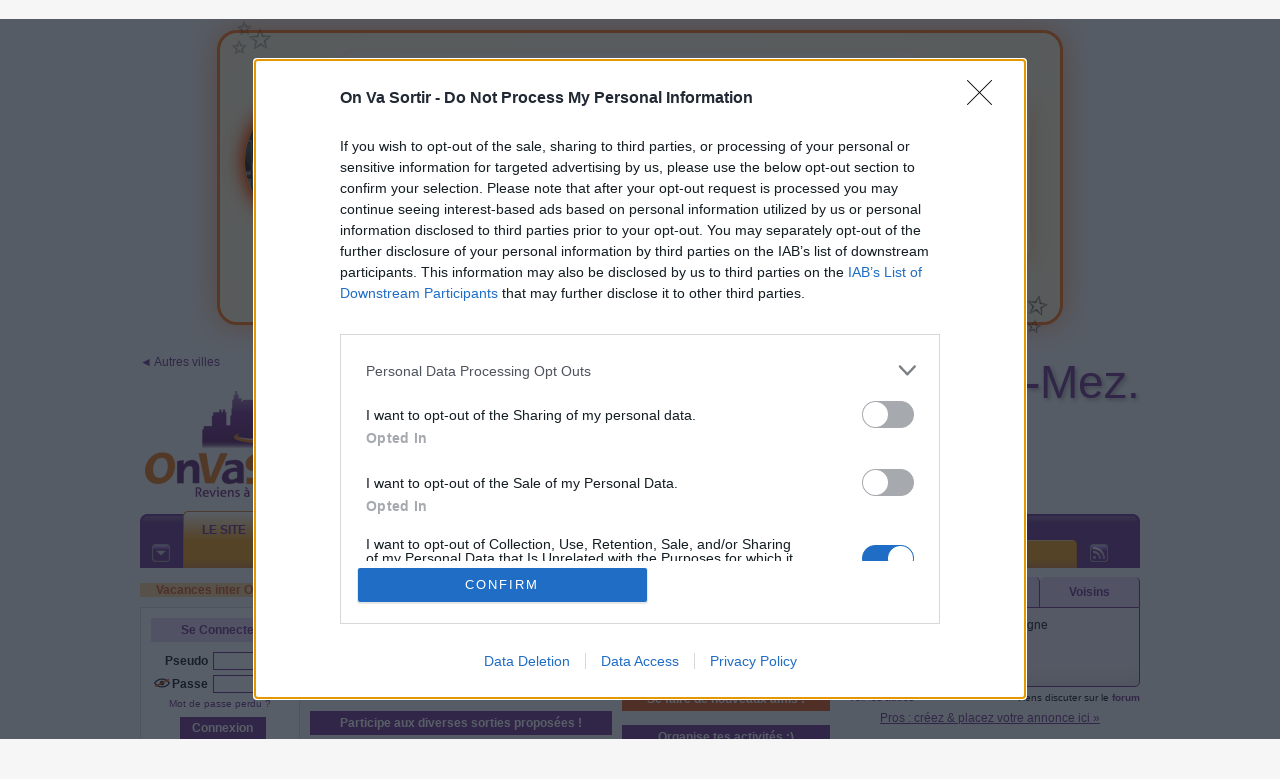

--- FILE ---
content_type: text/html; charset=iso-8859-1
request_url: https://charleville-mezieres.onvasortir.com/index.php?Langue=FR
body_size: 39490
content:
<!DOCTYPE html PUBLIC "-//W3C//DTD XHTML 1.0 Transitional//EN" "http://www.w3.org/TR/xhtml1/DTD/xhtml1-transitional.dtd">
<html xmlns="http://www.w3.org/1999/xhtml">
<head>
<!-- Google tag (gtag.js) -->
<script async src="https://www.googletagmanager.com/gtag/js?id=G-8N3XCH2E66"></script>
<script>
  window.dataLayer = window.dataLayer || [];
  function gtag(){dataLayer.push(arguments);}
  gtag('js', new Date());
  gtag('config', 'G-8N3XCH2E66');
</script>
<title>OnVaSortir! Charleville-mezieres - Le Site - Accueil - Langue=FR</title><meta name='keywords' lang='fr' content='sortir, sortir a Charleville-mezieres, sortir à Charleville-mezieres, sortir sur Charleville-mezieres, Charleville-mezieres, sorties amicales Charleville-mezieres, rencontres amicales, reseau social, réseaux sociaux, soirées Charleville-mezieres, sorties Charleville-mezieres, amis Charleville-mezieres, rencontres Charleville-mezieres, site de rencontres Charleville-mezieres, se faire des amis, sortir ensemble, sorties, sortir entre amis, où sortir, sortir ce soir, rencontres gratuites, rencontres réelles, amitié, organisation de sorties, sortir pas cher, amis, rencontres, célibataires, activités, visites, fête, jouer, danser'>	<meta name="Description" lang="fr" content="On Va Sortir : le site des rencontres amicales et sorties entre amis dans votre ville">
		<meta http-equiv="Content-Type" content="text/html; charset=iso-8859-1" />
	<meta name="Category" content="Internet">
	<meta name="revisit-after" content="2 days">
	<meta name="author" content="NetUNeed">
	<meta name="identifier-URL" content="https://www.onvasortir.com">
	<meta name="robots" content="index, follow">
	<meta name="classification" content="Internet">
	<meta name="distribution" content="global">
	<meta name="geography" content="Charleville-mezieres">
	<meta name='language' content='fr'><meta http-equiv='content-language' content='fr'>	<meta name='rating' content='General'>
<link rel="alternate" type="application/rss+xml" title="RSS des sorties créées ces 7 derniers jours - Charleville-mezieres" href="https://charleville-mezieres.onvasortir.com/rss.php" />

<link rel="shortcut icon" href="favicon.ico" >
<link rel="icon" href="favicon.ico">
<link rel="apple-touch-icon" href="favicon.ico">
<link rel='stylesheet' href='ovs.css?1' type='text/css'><link rel="stylesheet" href="css/screen2009.css" type="text/css">
<!--[if lte IE 6]>
<link rel="stylesheet" href="css/screen2009-ie6.css" type="text/css">
<![endif]-->
<link type='text/css' href='simplemodal/css/basic.css' rel='stylesheet' media='screen' />
<!--[if lt IE 7]>
<link type='text/css' href='css/basic_ie.css' rel='stylesheet' media='screen' />
<![endif]-->
<style type="text/css">@import url(jscalendar-1.0/calendarOVS.css);</style>
<script type="text/javascript" src="jscalendar-1.0/calendar.js?maj=2"></script>
<script type="text/javascript" src="jscalendar-1.0/lang/calendar-fr.js?maj=5"></script>
<script type="text/javascript" src="jscalendar-1.0/calendar-setup.js?maj=2019"></script>
<script type="text/javascript" src="jquery-1.11.2.min.js"></script>
<script type="text/javascript" src="jquery.scrollTo-min.js"></script>
<script type="text/javascript" src="autogrow.min.js"></script>
<script>function JeBloque(){/*document.location='ovsadblock.php';*/}</script>
<script type='text/javascript' src='jquery.simplemodal.1.4.4.min.js'></script>
<script type="text/javascript" src="fonctionsjs.js?maj=2019"></script>
<script>
$(document).ready(function(){
    var deploi = 1;
    $("a.deployerLegende").click(function(){
      $("#malegende").slideToggle("slow");
      $(this).toggleClass("active");
        if (deploi == 1) {
            $("a.deployerLegende").html("Fermer &#x25b2;");
            deploi = 2;
        } else {
            $("a.deployerLegende").html("Déployer &#x25bc;");
            deploi = 1;
        }
    });
});
</script>
<script type="text/javascript" src="AJAX_OngletsMembres.js"></script>
<script src='https://www.google.com/recaptcha/api.js'></script>
<script></script>
<script src='https://boot.pbstck.com/v1/tag/4efb65a4-bcd5-4f5a-ac59-75aff7345238' async></script></head>
<body style='margin:0 auto;'><div id=divbody><script>var _x_={b:!0,c:[]}; (adsbygoogle=window.adsbygoogle||[]).pauseAdRequests=1;</script><script src="/remove_ads.js?5"></script>
<div class="slots" data-format="17980"></div><script>
  (function(i,s,o,g,r,a,m){i['GoogleAnalyticsObject']=r;i[r]=i[r]||function(){
  (i[r].q=i[r].q||[]).push(arguments)},i[r].l=1*new Date();a=s.createElement(o),
  m=s.getElementsByTagName(o)[0];a.async=1;a.src=g;m.parentNode.insertBefore(a,m)
  })(window,document,'script','//www.google-analytics.com/analytics.js','ga');

  ga('create', 'UA-2424976-1', 'auto');
  ga('send', 'pageview');

</script><div style="width:1000px;text-align:center;margin:0 auto;">
	<div style="width:1000px;height:35px;background-color:pink;display:none;top:0;position:fixed;z-index:10000;">
	  <div style="float:left;width: 160px;height:14px;background-color:yellow;"></div>
	    <div style="float:left;width: 10px;height:18px;background-color:lightblue;"></div>
	  <div style="float:left;width: 520px;height:22px;background-color:yellow;"></div>
	    <div style="float:left;width: 10px;height:26px;background-color:blue;"></div>
	  <div style="float:left;width: 300px;height:30px;background-color:yellow;"></div>
	</div>
</div>
<script language="JavaScript" type="text/javascript" src="wz_tooltip.js"></script>
<div class="Site" id='debutpage'>



<style>
@keyframes apparaitre {
    from {
        opacity: 0;
        transform: translateY(10px);
    }
    to {
        opacity: 1;
        transform: translateY(0);
    }
}

.bulle {
    position: relative;
    background: #f0f0f0;
    border: 2px solid #ccc;
    border-radius: 15px;
    padding: 5px 16px;
    max-width: 500px;
    font-family: sans-serif;
    text-align: left;
    animation: apparaitre 0.8s ease-out;
    line-height: 1.4;
}

/* Flèche triangulaire depuis la bulle */
.bulle::before {
    content: '';
    position: absolute;
    left: -20px;
    top: 20px;
    width: 0;
    height: 0;
    border-top: 10px solid transparent;
    border-bottom: 10px solid transparent;
    border-right: 20px solid #f0f0f0;
}

.bulle::after {
    content: '';
    position: absolute;
    left: -22px;
    top: 20px;
    width: 0;
    height: 0;
    border-top: 11px solid transparent;
    border-bottom: 11px solid transparent;
    border-right: 22px solid #ccc;
}
</style>
<style>
/* --- Bannière principale --- */
.promo-banner {
  width: 80%;
  margin: 30px auto;
  padding: 16px 20px;
  border-radius: 20px;
  display: flex;
  align-items: center;
  gap: 10px;
  background: radial-gradient(circle at center, #fff8e1, #fff3cc);
  border: 3px solid #ff6600;
  box-shadow: 0 0 30px rgba(255, 102, 0, 0.6);
  position: relative;
  font-family: Arial, Helvetica, sans-serif;
}

.promo-banner::before,
.promo-banner::after {
  content: "\2728";
  position: absolute;
  font-size: 45px;
  animation: stars 6s linear infinite;
  opacity: 0.5;
  z-index: 1;
}
.promo-banner::before {
  top: -20px;
  left: 10px;
}
.promo-banner::after {
  bottom: -20px;
  right: 10px;
  animation-delay: 1s;
}

@keyframes stars {
  0%   { transform: rotate(0deg)   scale(1); opacity:1; }
  50%  { transform: rotate(180deg) scale(1.2); opacity:0.3; }
  100% { transform: rotate(360deg) scale(1); opacity:1; }
}

/* Partie gauche */
.promo-left {
  width: 100px;
  text-align: center;
}
.promo-left img.profile {
  width: 90px;
  height: 110px;
  border-radius: 50%;
  border: 3px solid #ff6600;
  box-shadow: 0 0 15px #ff6600;
  animation: neonPulse 2s infinite;
}
@keyframes neonPulse {
  0%,100% { box-shadow: 0 0 5px #ff6600, 0 0 10px #ff6600; }
  50%     { box-shadow: 0 0 15px #ff3300, 0 0 30px #ff3300; }
}
.promo-left .icons {
  margin-top: 8px;
}
.promo-left .icons a img {
  width: 22px;
  margin: 0 4px;
  filter: drop-shadow(0 0 3px #ff6600);
}

/* Texte central */
.promo-text {
  flex: 1;
  font-size: 16px;
  line-height: 1.5;
  padding: 10px 15px;
  background: rgba(255,255,255,0.8);
  border-radius: 15px;
  box-shadow: inset 0 0 10px #ffd699;
  z-index: 2;
}

.promo-text b {
  color: #d32f2f;
}

.promo-text .important {
  font-size: 22px;
  color: #ff6600;
  font-weight: bold;
  text-shadow: 0 0 6px rgba(255,102,0,0.3);
  display: block;
  margin: 6px 0;
}

/* Bouton CTA */
a.call-to-action {
  display: inline-block;
  padding: 10px 22px;
  font-size: 18px;
  font-weight: bold;
  text-transform: none;
  border-radius: 10px;
  text-decoration: none;
  color: #fff;
  position: relative;
  border: 2px solid #fff;
  overflow: hidden;
  box-shadow: 0 0 15px #ff6600, 0 0 30px #ff6600;
  background: linear-gradient(270deg, red, orange, yellow, green, blue, indigo, violet);
  background-size: 800% 800%;
  animation: rainbowBG 8s ease infinite, flamethrower 1.8s ease-in-out infinite;
}

a.call-to-action::before {
  content: '';
  position: absolute;
  top: -30%;
  left: -30%;
  width: 160%;
  height: 160%;
  background: radial-gradient(circle, rgba(255,255,255,0.3) 0%, transparent 70%);
  animation: flamethrower 2s infinite;
  z-index: -1;
}

@keyframes rainbowBG {
  0%   { background-position: 0% 50%; }
  50%  { background-position: 100% 50%; }
  100% { background-position: 0% 50%; }
}
@keyframes flamethrower {
  0%,100% { transform: rotate(-1deg) scale(1); }
  25% { transform: rotate(2deg) scale(1.05); }
  50% { transform: rotate(-2deg) scale(0.95); }
  75% { transform: rotate(1deg) scale(1.03); }
}

/* Image droite */
.promo-right {
  width: 120px;
  text-align: center;
}
.promo-right img.app-visual {
  height: 160px;
  border-radius: 12px;
  box-shadow: 0 6px 25px rgba(255,102,0,0.4);
  transition: transform 0.4s ease;
}
.promo-right img.app-visual:hover {
  transform: scale(1.08);
}

/* Particules */
.comet {
  position: absolute;
  width: 3px;
  height: 3px;
  background: rgba(255, 200, 50, 0.9);
  border-radius: 50%;
  pointer-events: none;
  z-index: 3;
}
</style>
<div class="promo-banner">
  <div class="promo-left">
    <a href="https://www.instagram.com/jeremyovs/" target="_blank">
      <img src="https://photos.onvasortir.com/paris/photos/Jeremy.jpg" class="profile" alt="Jérémy Routier">
    </a>
    <div class="icons">
      <a href="https://www.linkedin.com/in/jeremy-routier/" target="_blank">
        <img src="linkedin.png" alt="LinkedIn">
      </a>
      <a href="https://www.instagram.com/jeremyovs/" target="_blank">
        <img src="/ig.jpg" alt="Instagram">
      </a>
    </div>
  </div>

  <div class="promo-text">
    Je suis <b>Jérémy Routier</b>, fondateur d’OVS.<br>
    <span class="important">&#127881; Mon app <b><u><a href="https://iivvii.com" class="inline-link">iivvii.com</a></u></b> est enfin disponible !</span>
    <b>Un concept révolutionnaire :</b><br>
    <b>En 1 clic</b>, RDV à 6 autour d'un café, <b>demain</b>, juste <b>à côté</b>.<br>
    <span class="important">&#128142; 100 % GRATUITE &#128142;</span><br>
    <a href="https://iivvii.com" class="call-to-action" target="_blank">Je vais sur iivvii.com !</a>
  </div>

  <div class="promo-right">
    <a href="https://iivvii.com" target="_blank">
      <img src="iivvii-fond.png" alt="Aperçu iivvii" class="app-visual">
    </a>
  </div>
</div>
<script>
$(document).ready(function(){
  function animateButton() {
    $('.call-to-action').animate({ left: '+=6px' }, 150)
                       .animate({ left: '-=12px' }, 300)
                       .animate({ left: '+=6px' }, 150);
  }
  setInterval(animateButton, 1400);

  var $btn = $('.call-to-action');
  $btn.css('position', 'relative');
  for (var i = 0; i < 20; i++) {
    var particle = $('<span class="fire-particle"></span>');
    particle.css({
      position: 'absolute',
      width: '5px',
      height: '5px',
      background: 'rgba(255, 102, 0, 0.8)',
      borderRadius: '50%',
      top: Math.random() * $btn.height() + 'px',
      left: Math.random() * $btn.width() + 'px',
      opacity: 0
    });
    $btn.append(particle);
  }
  function animateParticles() {
    $btn.find('.fire-particle').each(function(){
      var $p = $(this);
      $p.animate({ top: '-=20px', opacity: 1 }, 400, 'linear', function(){
        $(this).css({
          top: Math.random() * $btn.height() + 'px',
          left: Math.random() * $btn.width() + 'px',
          opacity: 0
        });
      });
    });
  }
  setInterval(animateParticles, 250);
});
</script>
<div class=NewHeader>
	<div style="float:left;position:relative;min-height:146px;margin-bottom:10px;min-width:231px;text-align:left">
		<a href="https://www.OnVaSortir.com" class="LienSimple">&#9668; Autres villes</a>
		<div style="position:absolute;bottom:0;width:100%">
<a href='https://charleville-mezieres.onvasortir.com'><img class='nomarge' src='logo_ovs.png' border=0></a><br> 
		</div>
	</div>
	<div style='position:relative;float:left;top:138px;left:168px;z-index:999;width:35px;visibility:hidden;'><img src='new.png'></div>
	<div style="float:right;margin-bottom:10px;min-width:728px;min-height:140px">
		<div style="position:relative;min-height:50px;width:100%">
			<div style="float:right"><span style='background-color:#FFFF00;padding:0px 8px 1px 8px;position:relative;top:4px;z-index:1;'><a class='LienRouge' style='font-size:10px' href='profil_create.php'>&raquo; Je m'inscris &laquo;</a></span>				<a href="https://charleville-mezieres.onvasortir.com"><span class="upville" style="font-size:46px;margin:0;padding:0;">
				Charleville-Mez.					
				</span></a>
			</div>	
			<div style="position:absolute;bottom:0;text-align:left">
				Le site des sorties entre amis et rencontres amicales dans ta ville.<br>
				<a href="index.php?Langue=FR"><img src="FR.gif" border=0></a> &nbsp;<a href="index.php?Langue=EN"><img src="EN.gif" border=0></a> &nbsp;<a href="index.php?Langue=ES"><img src="ES.gif" border=0></a> &nbsp;<a href="index.php?Langue=PT"><img src="PT.gif" border=0></a> &nbsp;<a href="index.php?Langue=DE"><img src="DE.gif" border=0></a> &nbsp;<a href="index.php?Langue=IT"><img src="IT.gif" border=0></a>
			</div>
		</div>
		<div class=divbr></div>		
<div id='structure_leaderboard' style='width:728px;min-height:90px;text-align:center;float:right;'><div class='slots' data-format='438'></div></div>	</div>
	<div class=divbr></div>
	<!-- ligne 2 -->
	<div class="monstickyalias"></div>
	<div class="monsticky">
		<script>
		$(window).scroll(function(){
		  sticky = $('.monsticky');
		  scroll = $(window).scrollTop();
		  if (typeof mahauteurtmp === 'undefined') mahauteurtmp=$('.monsticky').position().top;
		  if (scroll >= mahauteurtmp)
				{
				sticky.addClass('stickyfixed');
				$('.monstickyalias').show();
				}
		  else
				{
				sticky.removeClass('stickyfixed');
				$('.monstickyalias').hide();
				}
		});
		</script>
		<div class="geo-header">
			<div class="hg">
				<div class="hd">
					<div class="nav">
						<ul>
		<li id="actif-premier"><span><a href="index.php">Le Site</a></span></li><li><span><a href="vue_sortie_all.php">Les Sorties</a></span></li><li><span><a href="vue_newfriends.php">Les Membres</a></span></li><li><span><a href="vue_groupes.php">Les Groupes</a></span></li><li><span><a href="parrainage.php">Espace Perso</a></span></li><li><span><a href="vue_infos-vip.php"><font class=ColorRed><b>Espace PREMIUM</b></font></a></span></li>						</ul>
					</div>
		
					<div class="sous-nav">
						<div class="hg">
							<div class="hd">
								<ul>
		<li id="actif"><span><a href="index.php">Accueil</a></span></li><li><span>|</span></li><li><span><a href="partenaires.php">Pros & Assos</a></span></li><li><span>|</span></li><li><span><a href="forum.php">Forums</a></span></li><li><span>|</span></li><li><span><a href="charte.php">Charte RGPD</a></span></li><li><span>|</span></li><li><span><a href="cgu.php">CGVU</a></span></li><li><span>|</span></li><li><span><a href="presse.php">Presse</a></span></li><li><span>|</span></li><li><span><a href="liens.php">Liens</a></span></li><li><span>|</span></li><li><span><a href="contactNew.php">Contact</a></span></li><li><span>|</span></li><li><span><a href="facebook.php"><img border=0 src='facebook.gif'></a></span></li>								</ul>
							</div>
						</div>
					</div>
		
					<div class="rss">
						<a href="https://charleville-mezieres.onvasortir.com/rss.php"><img src="https://www.onvasortir.com/design2/icone-rss.gif" width="18" height="18" alt="RSS" border="0" /></a>
					</div>
		
					<div class="option">
						<a href="https://charleville-mezieres.onvasortir.com"><img src="https://www.onvasortir.com/design2/icone-option.gif" width="18" height="18" alt="Option" border="0" /></a>
					</div>
				</div>
			</div>
		</div>
	</div>
<!-- ligne 3 -->
</div>
			
<div class=SiteColG>
<a href='vue_vacances.php'><div class=stabylo style='width:100%;margin-top:5px;'>Vacances inter OVS &#9658;</div></a><div class='NaviBloc' id="NaviBlocCnx" style="margin-top:10px">
	<div class='NaviTitle'>
	Se Connecter	</div>
    <script>function onConnectSubmit(){var e=document.getElementById("Pseudo").value||"",t=document.getElementById("Password").value||"",n=document.getElementById("btnconnect1");return-1!==e.indexOf("@")?(alert("ERREUR : tu dois entrer ton PSEUDO, PAS TON EMAIL !\n\nMerci de corriger."),!1):e&&t?(n.setAttribute("disabled","disabled"),setTimeout(function(){n.removeAttribute("disabled")},3e3),document.getElementById("token2").value=e,n.style.color="lightgreen",!0):(alert("Merci d'entrer ton login et ton mot de passe avant de cliquer sur Envoyer."),!1)}</script>
<form id='connect' name='connect' action='page_action_connect_new.php' method='post' onsubmit="return onConnectSubmit();"><div align=right><b>Pseudo</b><input type='hidden' name='tok' value='446f4c67df12058dcc1ed80b398baafe464d3a5c'><input type='hidden' name='token2' id='token2' value=''><input type='text' maxlength='15' class='NaviBloc_input' id='Pseudo' name='Pseudo' value='' type=''></div><div align=right><div align=right><div style='float:right'><b>Passe</b><input class='NaviBloc_input' autocomplete='off' id='Password' maxlength='20' name='Password' type='password'></div><div style='float:right;margin-right:2px'><img id='eyeoff_C' src='eyeoff.png' width=16 height=16><img id='eyeon_C' src='eyeon.png' width=16 height=16 style='display:none'></div></div><div style='clear:both' align=center style='margin-top:5px'><a class='LienFaible' href='password.php'>Mot de passe perdu ?</font></a></div></div><center><input id=btnconnect1 class=NaviBloc_button autofocus style='margin-top:8px' value='Connexion' type='submit'></center><div aligb=left style='padding-left:2px'><input type='checkbox' name='Retenir' id='Retenir' value='ok'><label for='Retenir'>Se souvenir</label></div></form><br><span style='background-color:#FFFF00;padding:3px 8px 3px 8px;'><a class='LienRouge' href='profil_create.php'>&raquo; Je m'inscris &laquo;</a></span><br>			<script>
  window.fbAsyncInit = function() {
    FB.init({
      appId: '254684020327',
			status     : true, // pas sur
			xfbml     : true, // pas sur
      cookie: true, // This is important, it's not enabled by default
      version: 'v3.2' // v3.2
    });
  };

  (function(d, s, id){
    var js, fjs = d.getElementsByTagName(s)[0];
    if (d.getElementById(id)) {return;}
    js = d.createElement(s); js.id = id;
    js.src = "//connect.facebook.net/fr_FR/sdk.js";
    fjs.parentNode.insertBefore(js, fjs);
  }(document, 'script', 'facebook-jssdk'));
			
			// a mettre dans balise head/head
			function FBLogin(){
            alert('ATTENTION !\n\nLa connexion au site via le bouton \'Se connecter\' de Facebook est HS.\n\nPour entrer sur votre compte OVS, cliquez sur le lien \'Mot de passe perdu\' juste au dessus du bouton \'Connexion\' violet, et entrez l\'email de votre compte Facebook.\n\nUn mot de passe vous sera envoyé sur cet email. Vous pourrez alors vous connecter à votre compte OVS en entrant votre pseudo et ce mot de passe puis en cliquant sur le bouton \'Connexion\' VIOLET (pas le bleu).\n\nSi vous ne pouvez plus accéder à votre email facebook, contactez-nous sur contact@onvasortir.com');
			}
            function FBLogin_old(){
				LoadingAnimate();
				FB.login(function(response){
					if(response.authResponse){
					
						$( "#results" ).load( "facebook-php-sdk/process_facebook.php" );
						
					} else {
						ResetAnimate();
					}
				}, {scope: 'email'});
			}

			// Affichage pendant les traitements FB
			function LoadingAnimate() {
				$("#LoginButton").hide(); // Cache bouton login jusqu'à autorisation accès membre FB
				// rend inaccessible les champs de login
				jQuery("input[id='Pseudo']").attr("disabled", 'disabled'); 
				jQuery("input[id='Password']").attr("disabled", 'disabled');
				jQuery("input[type='submit']").attr("disabled", 'disabled');
				$("#results").html("<br>Merci de patienter..."); // Affiche ce texte pendant la connexion FB
			}
			
			// Revient à zéro : bouton FB et efface résultats
			function ResetAnimate() {
				$("#LoginButton").show(); // Affiche bouton login FB
				// rend accessible les champs de login
				jQuery("input[id='Pseudo']").removeAttr("disabled"); 
				jQuery("input[id='Password']").removeAttr("disabled");
				jQuery("input[type='submit']").removeAttr("disabled");
				$("#results").html('');   // Efface la div de résultats
			}
			</script>
			<div id="results" style="text-align:center"></div>
			<div id="LoginButton" style="margin-top:10px;width:100%;">
								<a href="javascript:FBLogin();"><img src="FB_connect_FR.png" alt="Fb Connect" title="Login with facebook"></a>
							</div>
						             
</div>
<div class="NaviBloc" id="calendar-navi-js"></div>
<script type="text/javascript">
function ourDateStatusFunc(date, y, m, d) {
	 var montoday=new Date();
   var y2 = montoday.getFullYear();
   var m2 = montoday.getMonth(); // ne pas mettre le +1
   var d2 = montoday.getDate();      

	 var mm=""+"0"+m;
   var lenmm = String(mm).length;
	 mm=mm.substring(lenmm, lenmm-2);

	 var dd=""+"0"+d;
   var lendd = String(dd).length;
	 dd=dd.substring(lendd, lendd-2);

	 var mm2=""+"0"+m2;
   var lenmm2 = String(mm2).length;
	 mm2=mm2.substring(lenmm2, lenmm2-2);

	 var dd2=""+"0"+d2;
   var lendd2 = String(dd2).length;
	 dd2=dd2.substring(lendd2, lendd2-2);
	 
	 var madate1=parseInt(""+y+mm+dd);
	 var madate2=parseInt(""+y2+mm2+dd2);

 	 if (madate1<madate2)
      return "passees"; // css
		else if (
(1==0)	)
      return "suisinscrit"; // css
    else
      return false; // other dates are enabled
      // return true if you want to disable other dates
  };
    
  Calendar.setup(
    {
	  weekNumbers  : false,
		flat         : "calendar-navi-js", // ID of the parent element
		flatCallback : dateChanged, // our callback function
		dateStatusFunc : ourDateStatusFunc
    }
  );
</script>
<script>
$('#eyeon_C').on('click', function (event) {
	$('#eyeon_C').hide();  
	$('#eyeoff_C').show();
  $('#Password').attr('type', 'password'); 
});
$('#eyeoff_C').on('click', function (event) {
	$('#eyeoff_C').hide();  
	$('#eyeon_C').show();  
  $('#Password').attr('type', 'text'); 
});
</script>  	<div class="NaviBloc"><div style="float:right"><a onmouseover="Tip('<table width=300><tr><td align=justify>Chaque mois, les 3 meilleurs organisateurs de sorties (selon nos critères) gagneront automatiquement 1 mois d\'accès Premium + le passage de leur compte au statut Membre d\'Or.<br>Ce classement <i>Live</i> évolue chaque jour et les heureux élus seront déterminés le dernier jour du mois.</td></tr></table>');"><img border=0 src='help.gif'></a></div>
  		<div class="NaviTitle"><a href="/stats.php">Top Orga du mois</a></div><div align="left">
      
  	</div></div>
		<div class="NaviBloc">
			<div class="NaviTitle">Bienvenue !</div>
<span class=><a onmouseover="Tip('<div style=\'text-align:center;width:188px;font-family:Tahoma,Arial;font-size:12px\'><B><font color=#C000C0>Jessesmithe</font></B> <img class=imgmove src=\'smiley.gif\' > <BR><B>Actuellement en ligne</B><BR>25 ans<BR>Intramuros</div>')" href='profil_read.php?Jessesmithe'><B><font color=#C000C0>Jessesmithe</font></B></a></span><br><span class=><a onmouseover="Tip('<div style=\'text-align:center;width:188px;font-family:Tahoma,Arial;font-size:12px\'><B><font color=#2A8AFF>Test</font></B> <img class=imgmove src=\'smiley.gif\' > <BR><I>Actuellement hors ligne</I><BR>27 ans<BR>Proche Charleville</div>')" href='profil_read.php?Test'><B><font color=#2A8AFF>Test</font></B></a></span><br><span class=><a onmouseover="Tip('<div style=\'text-align:center;width:188px;font-family:Tahoma,Arial;font-size:12px\'><B><font color=#FF4AFF>Christine </font></B> <img class=imgmove src=\'smiley.gif\' > <BR><I>Actuellement hors ligne</I><BR>64 ans<BR>Proche Charleville</div>')" href='profil_read.php?Chris1961'><B><font color=#FF4AFF>Chris1961</font></B></a></span><br><span class=><a onmouseover="Tip('<div style=\'text-align:center;width:188px;font-family:Tahoma,Arial;font-size:12px\'><B><font color=#949598>Loretta54</font></B> <img class=imgmove src=\'smiley.gif\' > <BR><I>Actuellement hors ligne</I></div>')" href='profil_read.php?Loretta54'><B><font color=#949598>Loretta54</font></B></a></span><br><span class=><a onmouseover="Tip('<div style=\'text-align:center;width:188px;font-family:Tahoma,Arial;font-size:12px\'><B><font color=#FF4AFF>Inès </font></B> <img class=imgmove src=\'smiley.gif\' > <BR><I>Actuellement hors ligne</I><BR>24 ans<BR>Proche Charleville</div>')" href='profil_read.php?Inees08'><B><font color=#FF4AFF>Inees08</font></B></a></span><br><span class=><a onmouseover="Tip('<div style=\'text-align:center;width:188px;font-family:Tahoma,Arial;font-size:12px\'><B><font color=#2A8AFF>Chang</font></B> <img class=imgmove src=\'smiley.gif\' > <BR><I>Actuellement hors ligne</I><BR>44 ans<BR>Givet</div>')" href='profil_read.php?Chang00'><B><font color=#2A8AFF>Chang00</font></B></a></span><br><span class=><a onmouseover="Tip('<div style=\'text-align:center;width:188px;font-family:Tahoma,Arial;font-size:12px\'><B><font color=#FF4AFF>Safiasmithe</font></B> <img class=imgmove src=\'smiley.gif\' > <BR><I>Actuellement hors ligne</I><BR>25 ans<BR>Intramuros</div>')" href='profil_read.php?Safiasmithe'><B><font color=#FF4AFF>Safiasmithe</font></B></a></span><br><span class=><a onmouseover="Tip('<div style=\'text-align:center;width:188px;font-family:Tahoma,Arial;font-size:12px\'><B><font color=#949598>Cameronfuse</font></B> <img class=imgmove src=\'smiley.gif\' > <BR><I>Actuellement hors ligne</I></div>')" href='profil_read.php?Cameronfuse'><B><font color=#949598>Cameronfuse</font></B></a></span><br><span class=><a onmouseover="Tip('<div style=\'text-align:center;width:188px;font-family:Tahoma,Arial;font-size:12px\'><B><font color=#FF4AFF>Poppy</font></B> <img class=imgmove src=\'smiley.gif\' > <BR><I>Actuellement hors ligne</I><BR>Givet</div>')" href='profil_read.php?Poppysmithe'><B><font color=#FF4AFF>Poppysmithe</font></B></a></span><br><span class=><a onmouseover="Tip('<div style=\'text-align:center;width:188px;font-family:Tahoma,Arial;font-size:12px\'><B><font color=#FF4AFF>Molly</font></B> <img class=imgmove src=\'smiley.gif\' > <BR><I>Actuellement hors ligne</I><BR>25 ans<BR>Bogny-sur-Meuse</div>')" href='profil_read.php?Mollysmithe'><B><font color=#FF4AFF>Mollysmithe</font></B></a></span><br>		</div>
		<div class="NaviBloc">
			<div class="NaviTitle">Un membre...</div>
<a href="javascript:faitrien(open('https://photos.onvasortir.com/charleville-mezieres/photos/Souris.jpg','','left=100, right=0, top=100, scrollbars=no, status=no, titlebar=no, resizable=no, toolbar=no, menubar=no, width=435, height=655'))"><img width=138 src='https://photos.onvasortir.com/charleville-mezieres/photos/Souris.jpg'></a><br><img class=imgmove src='smiley.gif' title="Membre encore non inscrit à une première sortie :)">&nbsp;<span class=><a onmouseover="Tip('<div style=\'text-align:center;width:188px;font-family:Tahoma,Arial;font-size:12px\'><img width=188 border=0 src=\'https://photos.onvasortir.com/charleville-mezieres/photos/Souris.jpg\'><br><B><font color=#FF4AFF>Sandrine</font></B> <img class=imgmove src=\'smiley.gif\' > <BR><I>Actuellement hors ligne</I><BR>57 ans<BR>Proche Charleville</div>')" href='profil_read.php?Souris'><B><font color=#FF4AFF>Souris</font></B></a></span>		</div>
	<div id='pub_skyscraper' style="width:160px;overflow:hidden;text-align:center;margin:auto;margin-bottom:10px;"><div class='slots' data-format='488'></div></div>
</div>
<div class=SiteColC>		
<style>
.col-gauche { /* dans background_centre */
width:302px;
margin-right:10px;
float:left;
}
.img-gauche { /* dans background_centre */
border:1px solid #000000; /* noir */
width:300px;
}
.col-droite { /* dans background_centre */
width:208px;
float:left;
}
.img-droite { /* dans background_centre */
border:1px solid #000000; /* noir */
width:206px;
}

.titreFort300 { /* dans col-gauche */
width:292px; /* +pad5 +pad5 = 302 (on ne compte pas les margin) */
background-color:#632280; /* violet foncé */
color:#FFFFFF; /* blanc */
padding:5px;
margin:0 0 10px;
text-align:center;
font-weight:bold;
}

.titreFortComplement300 { /* dans col-gauche */
width:198px; /* +pad5 +pad5 = 208 (on ne compte pas les margin) */
background-color:#632280; /* violet foncé */
color:#FFFFFF; /* blanc */
padding:5px;
margin:0 0 10px;
text-align:center;
font-weight:bold;
}
</style>
<span id='manode' style='display:none'>sd3344.sivit.org</span>	<!--
	<div style="float:left;text-align:left;width:300px"><iframe src="http://www.facebook.com/plugins/like.php?href=https%3A%2F%2Fwww.onvasortir.com%2F&amp;layout=standard&amp;show_faces=false&amp;width=300&amp;action=like&amp;font=tahoma&amp;colorscheme=light&amp;height=32" scrolling="no" frameborder="0" style="border:0;overflow:hidden;width:300px;height:32px;align:center;margin:0;padding:0" allowTransparency="true"></iframe></div>
	-->
	<div id="fb-root"></div>
	<script>(function(d, s, id) {
	  var js, fjs = d.getElementsByTagName(s)[0];
	  if (d.getElementById(id)) return;
	  js = d.createElement(s); js.id = id;
	  js.src = 'https://connect.facebook.net/fr_FR/sdk.js#xfbml=1&version=v3.0&appId=254684020327&autoLogAppEvents=1';
	  fjs.parentNode.insertBefore(js, fjs);
	}(document, 'script', 'facebook-jssdk'));</script>	
	<div class="fb-like" data-href="https://www.onvasortir.com" data-layout="standard" data-action="like" data-size="small" data-show-faces="true" data-share="true"></div>
<div style="float:right;margin-bottom:10px">
<input style="color:#DF4400; font-weight:bold;" type=button value="Voir les sorties à venir &#9658;" onclick="javascript:document.location='vue_sortie_all.php';">
</div>
<div class='divbr'></div>
<div class=encadrage style='margin-top:0;padding-bottom:10px;text-align:center'><span class=Color1-4><b>Aujourd'hui, </b></span><span class=ColorSurligne>974</span> membres actifs.<br><span class=Color1-4><b>En 2026,</b></span><span class=ColorSurligne> 0</span> sorties lancées avec <span class=ColorSurligne>0</span> participations.</div><div style='width:100%;'><div class='col-gauche'><div class='titreFort300'>Il est temps de CHANGER TA VIE...</div><div style='margin-bottom:14px;text-align:center'></div><div class='titreFort300'>Participe aux diverses sorties proposées !</div><div style='margin-bottom:14px;text-align:center'></div><div style='margin-bottom:14px;text-align:center'></div><div style='margin-bottom:14px;text-align:center'></div><div style='margin-bottom:14px;text-align:center'></div></div><div class='col-droite'><div style='margin-bottom:14px;text-align:center'></div><div class='titreFortComplement300' style='background-color:#DF4400'>Se faire de nouveaux amis !</div><div style='margin-bottom:14px;text-align:center'></div><div class='titreFortComplement300'>Organise tes activités :)</div><div style='margin-bottom:14px;text-align:center'></div><div style='margin-bottom:14px;text-align:center'></div><div style='margin-bottom:14px;text-align:center'></div><div style='margin-bottom:14px;text-align:center'></div></div></div><div class='divbr'></div><!-- FIN -->
</div>
<div class=SiteColD>
<script type="text/javascript">
window.wex_callback = function() {
wex.account('2161');
wex.push('onvasortir',2,'Onvasortir.com');};</script>
		<br>
		<div id="countrytabs">
			<div class=selected><a href="page_connectesAjax.php?Connectes=tous" rel="#">Membres</a></div>
			<div ><a href="page_connectesAjax.php?Connectes=amis" rel="#">Amis</a></div>
			<div ><a href="page_connectesAjax.php?Connectes=voisins" rel="#">Voisins</a></div>
		</div>
		<div class=divbr></div>
		<div id="countrydivcontainer"></div>
<script type="text/javascript">
var countries=new ddajaxtabs("countrytabs", "countrydivcontainer")
countries.setpersist(true)
countries.setselectedClassTarget("linkparent") //"link" or "linkparent"
countries.init()
</script>
		<div style='margin-top:5px;margin-bottom:24px;'><div style='float:left;'><a href='vue_profil_search.php?f_conn=Now'><small>&laquo; Voir les autres</small></a></div><div style='float:right'><small>Viens discuter sur le <a class='LienFort' href='forum.php'>forum</a></small></div></div><div style='clear:both;text-align:center;margin-bottom:10px'><a href='pubgestion.php?pub21'><u>Pros : créez & placez votre annonce ici &raquo;</u></a></div><div id='pub_rectangle' style='width:300px;text-align:center;'><div class='slots' data-format='439'></div></div>	






		
		
</div>

<div class=NewFooter>

	<div class="geo-footer">
		<div class="plan">
			<div class="haut">
	
				<table width="894" cellpadding="0" cellspacing="10" border="0">
					<tr valign="top">
	<td>
<div class="nav">
<a href="index.php"><strong>Le Site</strong></a></div>
<div class="sous-nav">
<a href="index.php">Accueil</a><br /><a href="partenaires.php">Pros & Assos</a><br /><a href="forum.php">Forums</a><br /><a href="charte.php">Charte RGPD</a><br /><a href="cgu.php">CGVU</a><br /><a href="presse.php">Presse</a><br /><a href="liens.php">Liens</a><br /><a href="contactNew.php">Contact</a><br /><a href="facebook.php"><img border=0 src='facebook.gif'></a><br /></div>
</td>
<td>
<div class="nav">
<a href="vue_sortie_all.php"><strong>Les Sorties</strong></a></div>
<div class="sous-nav">
<a href="vue_sortie_all.php">A venir</a><br /><a href="vue_sortie_day.php">Aujourd'hui</a><br /><a href="vue_sortie_popu.php">Les + Populaires</a><br /><a href="vue_sortie_photos.php">Diaporama</a><br /><a href="vue_sortie_filtre.php">Recherche</a><br /><a href="vue_sortie_last.php">Nouvelles</a><br /><a href="vue_sortie_archive.php">Archives</a><br /><a href="stats2.php">Stat'Sorties</a><br /></div>
</td>
<td>
<div class="nav">
<a href="vue_newfriends.php"><strong>Les Membres</strong></a></div>
<div class="sous-nav">
<a href="vue_newfriends.php">Se faire des amis</a><br /><a href="vue_profil_search.php">Recherche</a><br /><a href="vue_profil_trombi.php">Trombino</a><br /><a href="vue_profil_go.php">Ils sortent</a><br /><a href="vue_profil_new.php">Nouveaux</a><br /><a href="goldmembers.php">Membres d'Or</a><br /><a href="stats.php">Stat'Membres</a><br /></div>
</td>
<td>
<div class="nav">
<a href="vue_groupes.php"><strong>Les Groupes</strong></a></div>
<div class="sous-nav">
<a href="vue_groupes.php">Tous les Groupes</a><br /><a href="vue_mesgroupes.php">Mes Groupes</a><br /><a href="vue_groupes_sugg.php">Groupes suggérés</a><br /><a href="vue_cdi_all.php">Liste des Centres d'Intérêt</a><br /><a href="cdi_index.php">Centre d'intérêt</a><br /></div>
</td>
<td>
<div class="nav">
<a href="parrainage.php"><strong>Espace Perso</strong></a></div>
<div class="sous-nav">
<a href="parrainage.php">Parrainage</a><br /><a href="vue_messages_recus.php">Messagerie</a><br /><a href="vue_infos.php">Mon Actu</a><br /><a href="vue_sortie_perso.php">Agenda</a><br /><a href="vue_sortie_orga.php">J'organise</a><br /><a href="journal.php">Journal</a><br /><a href="vue_moderation.php">Mon Avis</a><br /><a href="vue_profil_meet.php">Rencontres</a><br /><a href="vue_profil_amis.php">Amis</a><br /><a href="vue_profil_indesirables.php">Indésirables</a><br /></div>
</td>
<td>
<div class="nav">
<a href="vue_infos-vip.php"><strong>Espace PREMIUM</strong></a></div>
<div class="sous-nav">
<a href="vue_infos-vip.php">Infos PREMIUM</a><br /><a href="vue_profil_visiteurs.php">Mes visiteurs</a><br /><a href="vue_profil_like.php">Ils m'apprécient</a><br /></div>
</td>
					</tr>
				</table>
	
			</div>
		</div>
		<div class="legendef">
			<table width="100%" cellpadding="0" cellspacing="10" border="0">
				<tr>
					<td>
						<img src="https://paris.onvasortir.com/smiley.gif" alt=""> <strong>Tête bleue</strong><br>
						Encore non-inscrit à une sortie					</td>
					<td>
						<img src="https://paris.onvasortir.com/etoile_bronze.gif" alt=""> <strong>Bronze</strong><br>
						2 sorties par mois					</td>
					<td>
						<img src="https://paris.onvasortir.com/etoile_argent.gif" alt=""> <strong>Argent</strong><br>
						1 sortie par semaine					</td>
					<td>
						<img src="https://paris.onvasortir.com/etoile_or.gif" alt=""> <strong>Or</strong><br>
						2 sorties par semaine					</td>
					<td>
						<img src="https://paris.onvasortir.com/etoile_platine.gif" alt=""> <strong>Platine</strong><br>
						1 sortie tous les 2 jours					</td>
					<td>
						<img src="https://paris.onvasortir.com/etoile_titane.gif" alt=""> <strong>Titane</strong><br>
						presqu'une sortie par jour !					</td>
				</tr>
			</table>
		</div>
 
</div>
<br>
	<center>
	<font size=1>0.0202s</font>    - <a href="#" onclick="return _x_.consent();"><font size=1>Paramètres de confidentialité</font></a>
		
	</center>
</div>
<script type="text/javascript"><!--
document.write = function() {};
//-->
</script>
<script>
// FUCK ADBLOCK
function adBlockNotDetected() {
}
function adBlockDetected() {
	//document.location='ovsadblock.php';
}
// We look at whether FuckAdBlock already exists.
if(typeof fuckAdBlock !== 'undefined' || typeof FuckAdBlock !== 'undefined') {
	// If this is the case, it means that something tries to usurp are identity
	// So, considering that it is a detection
	adBlockDetected();
} else {
	// Otherwise, you import the script FuckAdBlock
	var importFAB = document.createElement('script');
	importFAB.onload = function() {
		// If all goes well, we configure FuckAdBlock
		fuckAdBlock.onDetected(adBlockDetected)
		fuckAdBlock.onNotDetected(adBlockNotDetected);
	};
	importFAB.onerror = function() {
		// If the script does not load (blocked, integrity error, ...)
		// Then a detection is triggered
		adBlockDetected(); 
	};
	//importFAB.integrity = 'sha256-xjwKUY/NgkPjZZBOtOxRYtK20GaqTwUCf7WYCJ1z69w=';
	//importFAB.crossOrigin = 'anonymous';
	//importFAB.src = 'https://cdnjs.cloudflare.com/ajax/libs/fuckadblock/3.2.1/fuckadblock.min.js';
	importFAB.src = 'https://www.onvasortir.com/fuckadblock.min.js';
	document.head.appendChild(importFAB);
}
</script>
<script>
var OVS_target = 'kw1=;kw2=charleville-mezieres;kw3=;kw4=index.php;kw5=;kw6=;kw7=;kw8=;kw9=;kw10=;kw11=';
_x_.c.push('target:' + OVS_target);
_x_.c.push('class:slots');
(function(d,u){if(!_x_.b)return;var s=d.createElement('script'),h=d.getElementsByTagName('head')[0];s.type='text/javascript';s.async=!0;if(d.location.hash.indexOf('debug-ads-for-')>=0)u='https://ads.dugwood.com/publishers/onvasortir.js?d=overload';s.src=u;h.insertBefore(s,h.firstChild);})(document,'/skyboard/overload.js?2');
</script>
</div></body>
</html>

--- FILE ---
content_type: text/html; charset=iso-8859-1
request_url: https://charleville-mezieres.onvasortir.com/page_connectesAjax.php?Connectes=tous&1769606025054
body_size: 1120
content:
<div class=connectes300>
<span class=ColorSurligne>2 </span>membre(s) en ligne<br><br><div class='ConnectesFemmes'><span class=><a onmouseover="Tip('<div style=\'text-align:center;width:188px;font-family:Tahoma,Arial;font-size:12px\'><B><font color=#C000C0>Carole</font></B> <img class=imgmove src=\'smiley.gif\' > <BR><B>Actuellement en ligne</B><BR>64 ans<BR>Intramuros</div>')" href='profil_read.php?Carrau08'><B><font color=#C000C0>Carrau08</font></B></a></span>&nbsp;<img class=imgmove src='smiley.gif' title="Membre encore non inscrit à une première sortie :)">&nbsp;<br><span class=><a onmouseover="Tip('<div style=\'text-align:center;width:188px;font-family:Tahoma,Arial;font-size:12px\'><B><font color=#C000C0>Jessesmithe</font></B> <img class=imgmove src=\'smiley.gif\' > <BR><B>Actuellement en ligne</B><BR>25 ans<BR>Intramuros</div>')" href='profil_read.php?Jessesmithe'><B><font color=#C000C0>Jessesmithe</font></B></a></span>&nbsp;<img class=imgmove src='smiley.gif' title="Membre encore non inscrit à une première sortie :)">&nbsp;<br></div><div class='ConnectesHommes'></div><div class=divbr></div></div>